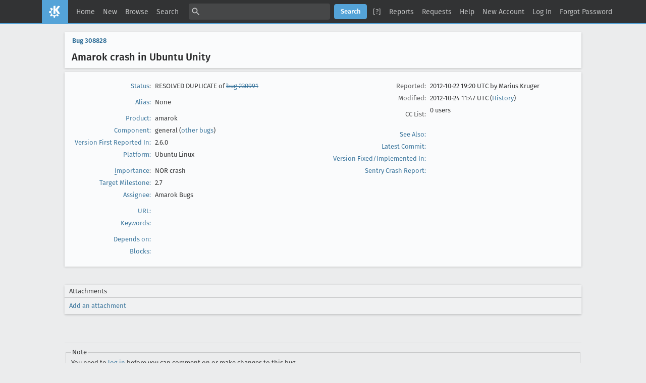

--- FILE ---
content_type: text/html; charset=UTF-8
request_url: https://bugs.kde.org/show_bug.cgi?id=308828
body_size: 10260
content:
<!DOCTYPE html>
<html lang="en">
  <head>
    <title>308828 &ndash; Amarok crash in Ubuntu Unity</title>

      <meta http-equiv="Content-Type" content="text/html; charset=UTF-8">

<link href="data/assets/fe103e1d07ead6b677654933d23775ce.css?1747334285" rel="stylesheet" type="text/css">



    
<script type="text/javascript" src="data/assets/a7c2f3a028f17a9aa60f56dc9d6e732d.js?1747334285"></script>

    <script type="text/javascript">
    <!--
        YAHOO.namespace('bugzilla');
        YAHOO.util.Event.addListener = function (el, sType, fn, obj, overrideContext) {
               if ( ("onpagehide" in window || YAHOO.env.ua.gecko) && sType === "unload") { sType = "pagehide"; };
               var capture = ((sType == "focusin" || sType == "focusout") && !YAHOO.env.ua.ie) ? true : false;
               return this._addListener(el, this._getType(sType), fn, obj, overrideContext, capture);
         };
        if ( "onpagehide" in window || YAHOO.env.ua.gecko) {
            YAHOO.util.Event._simpleRemove(window, "unload", 
                                           YAHOO.util.Event._unload);
        }
        
        function unhide_language_selector() { 
            YAHOO.util.Dom.removeClass(
                'lang_links_container', 'bz_default_hidden'
            ); 
        } 
        YAHOO.util.Event.onDOMReady(unhide_language_selector);

        
        var BUGZILLA = {
            param: {
                cookiepath: '\/',
                maxusermatches: 5
            },
            constant: {
                COMMENT_COLS: 80
            },
            string: {
                

                attach_desc_required:
                    "You must enter a Description for this attachment.",
                component_required:
                    "You must select a Component for this bug.",
                description_required:
                    "You must enter a Description for this bug.",
                short_desc_required:
                    "You must enter a Summary for this bug.",
                version_required:
                    "You must select a Version for this bug."
            }
              , api_token: ''
        };

    if (history && history.replaceState) {
      if(!document.location.href.match(/show_bug\.cgi/)) {
        history.replaceState( null,
                             "308828 – Amarok crash in Ubuntu Unity",
                             "show_bug.cgi?id=308828" );
        document.title = "308828 – Amarok crash in Ubuntu Unity";
      }
      if (document.location.href.match(/show_bug\.cgi\?.*list_id=/)) {
        var href = document.location.href;
        href = href.replace(/[\?&]+list_id=(\d+|cookie)/, '');
        history.replaceState(null, "308828 – Amarok crash in Ubuntu Unity", href);
      }
    }
    YAHOO.util.Event.onDOMReady(function() {
      initDirtyFieldTracking();

    });
    // -->
    </script>
<script type="text/javascript" src="data/assets/daf5e0fb6826e6a35280e622913f0c4a.js?1747334285"></script>

    

    
    <link rel="search" type="application/opensearchdescription+xml"
                       title="KDE Bugtracking System" href="./search_plugin.cgi">
    <link rel="apple-touch-icon" sizes="180x180" href="https://kde.org/apple-touch-icon.png">
    <link rel="icon" type="image/png" sizes="32x32" href="https://kde.org/favicon-32x32.png">
    <link rel="icon" type="image/png" sizes="16x16" href="https://kde.org/favicon-16x16.png">
    <link rel="mask-icon" href="https://kde.org/safari-pinned-tab.svg" color="#1f99f3">
  </head>

  <body 
        class="bugs-kde-org
                 bz_bug
                 bz_status_RESOLVED
                 bz_product_amarok
                 bz_component_general
                 bz_bug_308828 yui-skin-sam">

  <div id="header"><div id="banner">
  </div>

    <div id="titles">
      <span id="title">KDE Bugtracking System &ndash; Bug&nbsp;308828</span>

        <span id="subtitle" class="subheader">Amarok crash in Ubuntu Unity</span>

        <span id="information" class="header_addl_info">Last modified: 2012-10-24 11:47:00 UTC</span>
    </div>


    <div id="common_links"><ul class="links">
  <li><a href="./">Home</a></li>
  <li><span class="separator">| </span><a href="enter_bug.cgi">New</a></li>
  <li><span class="separator">| </span><a href="describecomponents.cgi">Browse</a></li>
  <li><span class="separator">| </span><a href="query.cgi">Search</a></li>

  <li class="form">
    <span class="separator">| </span>
    <form action="buglist.cgi" method="get"
        onsubmit="if (this.quicksearch.value == '')
                  { alert('Please enter one or more search terms first.');
                    return false; } return true;">
    <input type="hidden" id="no_redirect_top" name="no_redirect" value="0">
    <script type="text/javascript">
      if (history && history.replaceState) {
        var no_redirect = document.getElementById("no_redirect_top");
        no_redirect.value = 1;
      }
    </script>
    <input class="txt" type="text" id="quicksearch_top" name="quicksearch" 
           title="Quick Search" value="">
    <input class="btn" type="submit" value="Search" 
           id="find_top"></form>
  <a href="page.cgi?id=quicksearch.html" title="Quicksearch Help">[?]</a></li>

  <li><span class="separator">| </span><a href="report.cgi">Reports</a></li>

  <li>
      <span class="separator">| </span>
        <a href="request.cgi">Requests</a></li>


  <li>
        <span class="separator">| </span>
        <a href="https://bugzilla.readthedocs.org/en/5.0/using/understanding.html" target="_blank">Help</a>
      </li>
    
      <li id="new_account_container_top">
        <span class="separator">| </span>
        <a href="createaccount.cgi">New&nbsp;Account</a>
      </li>

    <li id="mini_login_container_top">
  <span class="separator">| </span>
  <a id="login_link_top" href="show_bug.cgi?id=308828&amp;GoAheadAndLogIn=1"
     onclick="return show_mini_login_form('_top')">Log In</a>

  <form action="show_bug.cgi?id=308828" method="POST"
        class="mini_login bz_default_hidden"
        id="mini_login_top">
    <input id="Bugzilla_login_top" required
           name="Bugzilla_login" class="bz_login"
        type="email" placeholder="Email Address">
    <input class="bz_password" name="Bugzilla_password" type="password"
           id="Bugzilla_password_top" required
           placeholder="Password">
    <input type="hidden" name="Bugzilla_login_token"
           value="">
    <input type="submit" name="GoAheadAndLogIn" value="Log in"
            id="log_in_top">
    <a href="#" onclick="return hide_mini_login_form('_top')">[x]</a>
  </form>
</li>


  <li id="forgot_container_top">
    <span class="separator">| </span>
    <a id="forgot_link_top" href="show_bug.cgi?id=308828&amp;GoAheadAndLogIn=1#forgot"
       onclick="return show_forgot_form('_top')">Forgot Password</a>
    <form action="token.cgi" method="post" id="forgot_form_top"
          class="mini_forgot bz_default_hidden">
      <label for="login_top">Login:</label>
      <input name="loginname" size="20" id="login_top" required
          type="email" placeholder="Your Email Address">
      <input id="forgot_button_top" value="Reset Password" type="submit">
      <input type="hidden" name="a" value="reqpw">
      <input type="hidden" id="token_top" name="token"
             value="1768651947-BQHNWYdR86JuqxbIqzCh47TO7kftoQC3KErwRbdxwzE">
      <a href="#" onclick="return hide_forgot_form('_top')">[x]</a>
    </form>
  </li>
</ul>
    </div>
  </div>

  <div id="bugzilla-body">


<script type="text/javascript">
<!--

//-->
</script>

<form name="changeform" id="changeform" method="post" action="process_bug.cgi">

  <input type="hidden" name="delta_ts" value="2012-10-24 11:47:00">
  <input type="hidden" name="id" value="308828">
  <input type="hidden" name="token" value="1768651947-CIBH17L0LNoENDo7YNDDiuF2u-z8LrnTToJQVpK-BuM">
<div class="bz_short_desc_container edit_form">
     <a href="show_bug.cgi?id=308828"><b>Bug&nbsp;308828</b></a> <span id="summary_container" class="bz_default_hidden">
      - <span id="short_desc_nonedit_display">Amarok crash in Ubuntu Unity</span>
     </span>

    <div id="summary_input"><span class="field_label "
    id="field_label_short_desc">


  <a 
      title="The bug summary is a short sentence which succinctly describes what the bug is about."
      class="field_help_link"
      href="page.cgi?id=fields.html#short_desc"
  >Summary:</a>

</span>Amarok crash in Ubuntu Unity
    </div>
  </div>
  <script type="text/javascript">
    hideEditableField('summary_container',
                      'summary_input',
                      'summary_edit_action',
                      'short_desc',
                      'Amarok crash in Ubuntu Unity' );
  </script>
  <table class="edit_form">
    <tr>
      
      <td id="bz_show_bug_column_1" class="bz_show_bug_column">     
        <table>
          <tr>
    <th class="field_label">
      <a href="page.cgi?id=fields.html#bug_status">Status</a>:
    </th>
    <td id="bz_field_status">
      <span id="static_bug_status">RESOLVED
          DUPLICATE
            of <a class="bz_bug_link 
          bz_status_RESOLVED  bz_closed"
   title="RESOLVED FIXED - Segmentation fault on startup [&#64; ServiceSqlRegistry::getTrack]"
   href="show_bug.cgi?id=230991">bug 230991</a>
      </span>
    </td>
  </tr>
<tr>
    <td colspan="2" class="bz_section_spacer"></td>
  </tr>
<tr><th class="field_label "
    id="field_label_alias">


  <a 
      title="A short, unique name assigned to a bug in order to assist with looking it up and referring to it in other places in Bugzilla."
      class="field_help_link"
      href="page.cgi?id=fields.html#alias"
  >Alias:</a>

</th>
    <td>
        None
    </td>
  </tr>
<tr>
    <td colspan="2" class="bz_section_spacer"></td>
  </tr>
<tr><th class="field_label "
    id="field_label_product">


  <a 
      title="Bugs are categorised into Products and Components. Select a Classification to narrow down this list."
      class="field_help_link"
      href="describecomponents.cgi"
  >Product:</a>

</th>
  <td class="field_value "
      id="field_container_product" >amarok

</td>
    </tr>

    
    <tr class="bz_default_hidden"><th class="field_label "
    id="field_label_classification">


  <a 
      title="Bugs are categorised into Classifications, Products and Components. classifications is the top-level categorisation."
      class="field_help_link"
      href="page.cgi?id=fields.html#classification"
  >Classification:</a>

</th>
  <td class="field_value "
      id="field_container_classification" >Applications

</td>
    </tr>
        
    
    
    <tr><th class="field_label "
    id="field_label_component">


  <a 
      title="Components are second-level categories; each belongs to a particular Product. Select a Product to narrow down this list."
      class="field_help_link"
      href="describecomponents.cgi?product=amarok"
  >Component:</a>

</th>
  <td class="field_value "
      id="field_container_component" >general

  (<a href="buglist.cgi?component=general&amp;product=amarok&amp;bug_status=__open__"
      target="_blank">other bugs</a>)
</td>
    </tr>
    <tr><th class="field_label "
    id="field_label_version">


  <a 
      title="The version field defines the version of the software the bug was found in."
      class="field_help_link"
      href="page.cgi?id=fields.html#version"
  >Version First Reported In:</a>

</th>
<td>2.6.0
  </td>
    </tr>
        
    
        
    <tr><th class="field_label "
    id="field_label_rep_platform">


  <a 
      title="The hardware platform the bug was observed on. Note: When searching, selecting the option &quot;All&quot; only finds bugs whose value for this field is literally the word &quot;All&quot;."
      class="field_help_link"
      href="page.cgi?id=fields.html#rep_platform"
  >Platform:</a>

</th>
      <td class="field_value">Ubuntu
        Linux
      </td>
    </tr>
          <tr>
    <td colspan="2" class="bz_section_spacer"></td>
  </tr>
          
          <tr>
      <th class="field_label">
        <label  accesskey="i">
          <a href="page.cgi?id=fields.html#importance"><u>I</u>mportance</a></label>:
      </th>
      <td>NOR
       crash
      </td>
    </tr>

      <tr><th class="field_label "
    id="field_label_target_milestone">


  <a 
      title="The Target Milestone field is used to define when the bug is expected to be fixed."
      class="field_help_link"
      href="page.cgi?id=fields.html#target_milestone"
  >Target Milestone:</a>

</th><td>2.7
  </td>
      </tr>
          
          <tr><th class="field_label "
    id="field_label_assigned_to">


  <a 
      title="The person in charge of resolving the bug."
      class="field_help_link"
      href="page.cgi?id=fields.html#assigned_to"
  >Assignee:</a>

</th>
      <td><span class="vcard"><span class="fn">Amarok Bugs</span>
</span>
      </td>
    </tr>

    <script type="text/javascript">
      assignToDefaultOnChange(['product', 'component'],
        'amarok-bugs-null\x40kde.org',
        '');
    </script>
          <tr>
    <td colspan="2" class="bz_section_spacer"></td>
  </tr>
          <tr><th class="field_label "
    id="field_label_bug_file_loc">


  <a 
      title="Bugs can have a URL associated with them - for example, a pointer to a web site where the problem is seen."
      class="field_help_link"
      href="page.cgi?id=fields.html#bug_file_loc"
  >URL:</a>

</th>
    <td>
      <span id="bz_url_input_area">
      </span>
    </td>
  </tr>


    <tr><th class="field_label "
    id="field_label_keywords">


  <a 
      title="You can add keywords from a defined list to bugs, in order to easily identify and group them."
      class="field_help_link"
      href="describekeywords.cgi"
  >Keywords:</a>

</th>
  <td class="field_value "
      id="field_container_keywords" >

</td>
    </tr>
          <tr>
    <td colspan="2" class="bz_section_spacer"></td>
  </tr>

          
<tr><th class="field_label "
    id="field_label_dependson">


  <a 
      title="The bugs listed here must be resolved before this bug can be resolved."
      class="field_help_link"
      href="page.cgi?id=fields.html#dependson"
  >Depends on:</a>

</th>

  <td>
    <span id="dependson_input_area">
    </span>

  </td>
  </tr>
  
  <tr><th class="field_label "
    id="field_label_blocked">


  <a 
      title="This bug must be resolved before the bugs listed in this field can be resolved."
      class="field_help_link"
      href="page.cgi?id=fields.html#blocked"
  >Blocks:</a>

</th>

  <td>
    <span id="blocked_input_area">
    </span>

  </td>
  </tr>
          
        </table>
      </td>
      <td>
        <div class="bz_column_spacer">&nbsp;</div>
      </td>
      
      <td id="bz_show_bug_column_2" class="bz_show_bug_column">
        <table>
        <tr>
    <th class="field_label">
      Reported:
    </th>
    <td>2012-10-22 19:20 UTC by <span class="vcard"><span class="fn">Marius Kruger</span>
</span>
    </td>
  </tr>
  
  <tr>
    <th class="field_label">
      Modified:
    </th>
    <td>2012-10-24 11:47 UTC
      (<a href="show_activity.cgi?id=308828">History</a>)
    </td>
  
  </tr>
<tr>
      <th class="field_label">
        <label  accesskey="a">
          CC List:
        </label>
      </th>
      <td>0 
          users
        <div id="cc_edit_area">
          <br>
        </div>
      </td>
    </tr>

<tr>
    <td colspan="2" class="bz_section_spacer"></td>
  </tr>
<tr><th class="field_label "
    id="field_label_see_also">


  <a 
      title="This allows you to refer to bugs in other installations. You can enter a URL to a bug in the 'Add Bug URLs' field to note that that bug is related to this one. You can enter multiple URLs at once by separating them with whitespace. You should normally use this field to refer to bugs in other installations. For bugs in this installation, it is better to use the Depends on and Blocks fields."
      class="field_help_link"
      href="page.cgi?id=fields.html#see_also"
  >See Also:</a>

</th>
  <td class="field_value "
      id="field_container_see_also" >

</td>
    </tr> 
<tr>
      <th class="field_label "
    id="field_label_cf_commitlink">


  <a 
      title="A custom Free Text field in this installation of Bugzilla."
      class="field_help_link"
      href="page.cgi?id=fields.html#cf_commitlink"
  >Latest Commit:</a>

</th>
  <td class="field_value "
      id="field_container_cf_commitlink" >

</td>
    </tr>
    <tr>
      <th class="field_label "
    id="field_label_cf_versionfixedin">


  <a 
      title="A custom Free Text field in this installation of Bugzilla."
      class="field_help_link"
      href="page.cgi?id=fields.html#cf_versionfixedin"
  >Version Fixed/Implemented In:</a>

</th>
  <td class="field_value "
      id="field_container_cf_versionfixedin" >

</td>
    </tr>
    <tr>
      <th class="field_label "
    id="field_label_cf_sentryurl">


  <a 
      title="URL to Sentry Crash Report on crash-reports.kde.org"
      class="field_help_link"
      href="page.cgi?id=fields.html#cf_sentryurl"
  >Sentry Crash Report:</a>

</th>
  <td class="field_value "
      id="field_container_cf_sentryurl" >

</td>
    </tr>
<tr>
    <td colspan="2" class="bz_section_spacer"></td>
  </tr>



        </table>
      </td>
    </tr>
    <tr>
      <td colspan="3">
          <hr id="bz_top_half_spacer">
      </td>
    </tr>
  </table>

  <table id="bz_big_form_parts">
  <tr>
  <td>

    
<script type="text/javascript">
<!--
function toggle_display(link) {
    var table = document.getElementById("attachment_table");
    var view_all = document.getElementById("view_all");
    var hide_obsolete_url_parameter = "&hide_obsolete=1";
    // Store current height for scrolling later
    var originalHeight = table.offsetHeight;
    var rows = YAHOO.util.Dom.getElementsByClassName(
        'bz_tr_obsolete', 'tr', table);

    for (var i = 0; i < rows.length; i++) {
        bz_toggleClass(rows[i], 'bz_default_hidden');
    }

    if (YAHOO.util.Dom.hasClass(rows[0], 'bz_default_hidden')) {
        link.innerHTML = "Show Obsolete";
        view_all.href = view_all.href + hide_obsolete_url_parameter 
    }
    else {
        link.innerHTML = "Hide Obsolete";
        view_all.href = view_all.href.replace(hide_obsolete_url_parameter,"");
    }

    var newHeight = table.offsetHeight;
    // This scrolling makes the window appear to not move at all.
    window.scrollBy(0, newHeight - originalHeight);

    return false;
}
//-->
</script>

<br>
<table id="attachment_table">
  <tr id="a0">
    <th colspan="2" class="left">
      Attachments
    </th>
  </tr>



  <tr class="bz_attach_footer">
    <td colspan="2">
        <a href="attachment.cgi?bugid=308828&amp;action=enter">Add an attachment</a>
    </td>
  </tr>
</table>
<br>
<div id="add_comment" class="bz_section_additional_comments">
      <table>
        <tr>
          <td>
            <fieldset>
              <legend>Note</legend>
              You need to
              <a href="show_bug.cgi?id=308828&amp;GoAheadAndLogIn=1">log in</a>
              before you can comment on or make changes to this bug.
            </fieldset>
          </td>
        </tr> 
      </table>
  </div>
  </td>
  <td>
  </td>
  </tr></table>

  
  <div id="comments"><script src="js/comments.js?1477425084" type="text/javascript">
</script>

<script type="text/javascript">
<!--
  /* Adds the reply text to the 'comment' textarea */
  function replyToComment(id, real_id, name) {
      var prefix = "(In reply to " + name + " from comment #" + id + ")\n";
      var replytext = "";
        /* pre id="comment_name_N" */
        var text_elem = document.getElementById('comment_text_'+id);
        var text = getText(text_elem);
        replytext = prefix + wrapReplyText(text);


      /* <textarea id="comment"> */
      var textarea = document.getElementById('comment');
      if (textarea.value != replytext) {
          textarea.value += replytext;
      }

      textarea.focus();
  } 
//-->
</script>


<!-- This auto-sizes the comments and positions the collapse/expand links 
     to the right. -->
<table class="bz_comment_table">
<tr>
<td>
<div id="c0" class="bz_comment bz_first_comment">

      <div class="bz_first_comment_head">


        <span class="bz_comment_number">
          <a 
             href="show_bug.cgi?id=308828#c0">Description</a>
        </span>

        <span class="bz_comment_user">
          <span class="vcard"><span class="fn">Marius Kruger</span>
</span>
        </span>

        <span class="bz_comment_user_images">
        </span>

        <span class="bz_comment_time">
          2012-10-22 19:20:19 UTC
        </span>

      </div>




<pre class="bz_comment_text">Application: amarok (2.6.0)
KDE Platform Version: 4.9.2
Qt Version: 4.8.3
Operating System: Linux 3.5.0-18-generic x86_64
Distribution: Ubuntu 12.10

-- Information about the crash:
- What I was doing when the application crashed:
Every time I try to launch Amarok from the sound menu in Ubuntu Unity, I get a crash dialog. Although this crash may have actually happened when I pressed the hardware fast forward (&gt;&gt;|) and play/pause (&gt;/&quot;) buttons a couple of times.

The crash can be reproduced every time.

-- Backtrace:
Application: Amarok (amarok), signal: Segmentation fault
Using host libthread_db library &quot;/lib/x86_64-linux-gnu/libthread_db.so.1&quot;.
[Current thread is 1 (Thread 0x7f6aadbb37c0 (LWP 28758))]

Thread 10 (Thread 0x7f6a8d51e700 (LWP 28760)):
#0  0x00007f6aaa519303 in __GI___poll (fds=&lt;optimized out&gt;, nfds=&lt;optimized out&gt;, timeout=&lt;optimized out&gt;) at ../sysdeps/unix/sysv/linux/poll.c:87
#1  0x00007f6aa4f76d84 in g_main_context_poll (n_fds=1, fds=0x7f6a800010f0, timeout=-1, context=0x7f6a8800c620, priority=&lt;optimized out&gt;) at /build/buildd/glib2.0-2.34.0/./glib/gmain.c:3584
#2  g_main_context_iterate (context=0x7f6a8800c620, block=block&#64;entry=1, dispatch=dispatch&#64;entry=1, self=&lt;optimized out&gt;) at /build/buildd/glib2.0-2.34.0/./glib/gmain.c:3285
#3  0x00007f6aa4f771e2 in g_main_loop_run (loop=0x7f6a8800c5b0) at /build/buildd/glib2.0-2.34.0/./glib/gmain.c:3484
#4  0x00007f6a951153b6 in gdbus_shared_thread_func (user_data=0x7f6a8800c5f0) at /build/buildd/glib2.0-2.34.0/./gio/gdbusprivate.c:277
#5  0x00007f6aa4f9a645 in g_thread_proxy (data=0x7f6a8800b4f0) at /build/buildd/glib2.0-2.34.0/./glib/gthread.c:797
#6  0x00007f6a9c327734 in ?? () from /usr/lib/nvidia-current/libGL.so.1
#7  0x00007f6aa6a6ce9a in start_thread (arg=0x7f6a8d51e700) at pthread_create.c:308
#8  0x00007f6aaa524cbd in clone () at ../sysdeps/unix/sysv/linux/x86_64/clone.S:112
#9  0x0000000000000000 in ?? ()

Thread 9 (Thread 0x7f6a7a0c9700 (LWP 28764)):
#0  g_main_context_prepare (context=context&#64;entry=0x7f6a74002790, priority=priority&#64;entry=0x7f6a7a0c8b78) at /build/buildd/glib2.0-2.34.0/./glib/gmain.c:2967
#1  0x00007f6aa4f76cab in g_main_context_iterate (context=context&#64;entry=0x7f6a74002790, block=block&#64;entry=1, dispatch=dispatch&#64;entry=1, self=&lt;optimized out&gt;) at /build/buildd/glib2.0-2.34.0/./glib/gmain.c:3270
#2  0x00007f6aa4f76ea4 in g_main_context_iteration (context=0x7f6a74002790, may_block=1) at /build/buildd/glib2.0-2.34.0/./glib/gmain.c:3351
#3  0x00007f6aaaeafc16 in QEventDispatcherGlib::processEvents (this=0x7f6a74002660, flags=...) at kernel/qeventdispatcher_glib.cpp:426
#4  0x00007f6aaae802bf in QEventLoop::processEvents (this=this&#64;entry=0x7f6a7a0c8cd0, flags=...) at kernel/qeventloop.cpp:149
#5  0x00007f6aaae80548 in QEventLoop::exec (this=0x7f6a7a0c8cd0, flags=...) at kernel/qeventloop.cpp:204
#6  0x00007f6aaad81b10 in QThread::exec (this=&lt;optimized out&gt;) at thread/qthread.cpp:501
#7  0x00007f6aaae609af in QInotifyFileSystemWatcherEngine::run (this=0x31116a0) at io/qfilesystemwatcher_inotify.cpp:248
#8  0x00007f6aaad84aec in QThreadPrivate::start (arg=0x31116a0) at thread/qthread_unix.cpp:338
#9  0x00007f6a9c327734 in ?? () from /usr/lib/nvidia-current/libGL.so.1
#10 0x00007f6aa6a6ce9a in start_thread (arg=0x7f6a7a0c9700) at pthread_create.c:308
#11 0x00007f6aaa524cbd in clone () at ../sysdeps/unix/sysv/linux/x86_64/clone.S:112
#12 0x0000000000000000 in ?? ()

Thread 8 (Thread 0x7f6a7140e700 (LWP 28765)):
#0  pthread_cond_wait&#64;&#64;GLIBC_2.3.2 () at ../nptl/sysdeps/unix/sysv/linux/x86_64/pthread_cond_wait.S:162
#1  0x00007f6aaad8504b in wait (time=18446744073709551615, this=0x32cd2c0) at thread/qwaitcondition_unix.cpp:86
#2  QWaitCondition::wait (this=&lt;optimized out&gt;, mutex=0x3292340, time=18446744073709551615) at thread/qwaitcondition_unix.cpp:158
#3  0x00007f6aa7fdf0e1 in ThreadWeaver::WeaverImpl::blockThreadUntilJobsAreBeingAssigned (this=0x32b18a0, th=0x32b26f0) at ../../../threadweaver/Weaver/WeaverImpl.cpp:365
#4  0x00007f6aa7fe192b in ThreadWeaver::WorkingHardState::applyForWork (this=0x3178a70, th=0x32b26f0) at ../../../threadweaver/Weaver/WorkingHardState.cpp:71
#5  0x00007f6aa7fe079f in ThreadWeaver::ThreadRunHelper::run (this=this&#64;entry=0x7f6a7140dd00, parent=0x32b18a0, th=th&#64;entry=0x32b26f0) at ../../../threadweaver/Weaver/Thread.cpp:87
#6  0x00007f6aa7fe082b in ThreadWeaver::Thread::run (this=0x32b26f0) at ../../../threadweaver/Weaver/Thread.cpp:142
#7  0x00007f6aaad84aec in QThreadPrivate::start (arg=0x32b26f0) at thread/qthread_unix.cpp:338
#8  0x00007f6a9c327734 in ?? () from /usr/lib/nvidia-current/libGL.so.1
#9  0x00007f6aa6a6ce9a in start_thread (arg=0x7f6a7140e700) at pthread_create.c:308
#10 0x00007f6aaa524cbd in clone () at ../sysdeps/unix/sysv/linux/x86_64/clone.S:112
#11 0x0000000000000000 in ?? ()

Thread 7 (Thread 0x7f6a6bfff700 (LWP 28766)):
#0  pthread_mutex_unlock (mutex=0x7f6a64000a90) at forward.c:184
#1  0x00007f6aa4fb3c61 in g_mutex_unlock (mutex=mutex&#64;entry=0x7f6a640009d0) at /build/buildd/glib2.0-2.34.0/./glib/gthread-posix.c:227
#2  0x00007f6aa4f76066 in g_main_context_acquire (context=0x7f6a640009d0) at /build/buildd/glib2.0-2.34.0/./glib/gmain.c:2790
#3  0x00007f6aa4f76c64 in g_main_context_iterate (context=context&#64;entry=0x7f6a640009d0, block=block&#64;entry=1, dispatch=dispatch&#64;entry=1, self=&lt;optimized out&gt;) at /build/buildd/glib2.0-2.34.0/./glib/gmain.c:3240
#4  0x00007f6aa4f76ea4 in g_main_context_iteration (context=0x7f6a640009d0, may_block=1) at /build/buildd/glib2.0-2.34.0/./glib/gmain.c:3351
#5  0x00007f6aaaeafc16 in QEventDispatcherGlib::processEvents (this=0x7f6a640008f0, flags=...) at kernel/qeventdispatcher_glib.cpp:426
#6  0x00007f6aaae802bf in QEventLoop::processEvents (this=this&#64;entry=0x7f6a6bffed00, flags=...) at kernel/qeventloop.cpp:149
#7  0x00007f6aaae80548 in QEventLoop::exec (this=0x7f6a6bffed00, flags=...) at kernel/qeventloop.cpp:204
#8  0x00007f6aaad81b10 in QThread::exec (this=&lt;optimized out&gt;) at thread/qthread.cpp:501
#9  0x00007f6aaad84aec in QThreadPrivate::start (arg=0x3273a10) at thread/qthread_unix.cpp:338
#10 0x00007f6a9c327734 in ?? () from /usr/lib/nvidia-current/libGL.so.1
#11 0x00007f6aa6a6ce9a in start_thread (arg=0x7f6a6bfff700) at pthread_create.c:308
#12 0x00007f6aaa524cbd in clone () at ../sysdeps/unix/sysv/linux/x86_64/clone.S:112
#13 0x0000000000000000 in ?? ()

Thread 6 (Thread 0x7f6a6afad700 (LWP 28767)):
#0  0x00007f6aaa519303 in __GI___poll (fds=&lt;optimized out&gt;, nfds=&lt;optimized out&gt;, timeout=&lt;optimized out&gt;) at ../sysdeps/unix/sysv/linux/poll.c:87
#1  0x00007f6aa4f76d84 in g_main_context_poll (n_fds=3, fds=0x7f6a5c00a530, timeout=115837, context=0x7f6a5c0009d0, priority=&lt;optimized out&gt;) at /build/buildd/glib2.0-2.34.0/./glib/gmain.c:3584
#2  g_main_context_iterate (context=context&#64;entry=0x7f6a5c0009d0, block=block&#64;entry=1, dispatch=dispatch&#64;entry=1, self=&lt;optimized out&gt;) at /build/buildd/glib2.0-2.34.0/./glib/gmain.c:3285
#3  0x00007f6aa4f76ea4 in g_main_context_iteration (context=0x7f6a5c0009d0, may_block=1) at /build/buildd/glib2.0-2.34.0/./glib/gmain.c:3351
#4  0x00007f6aaaeafc16 in QEventDispatcherGlib::processEvents (this=0x7f6a5c0008f0, flags=...) at kernel/qeventdispatcher_glib.cpp:426
#5  0x00007f6aaae802bf in QEventLoop::processEvents (this=this&#64;entry=0x7f6a6afacd00, flags=...) at kernel/qeventloop.cpp:149
#6  0x00007f6aaae80548 in QEventLoop::exec (this=0x7f6a6afacd00, flags=...) at kernel/qeventloop.cpp:204
#7  0x00007f6aaad81b10 in QThread::exec (this=&lt;optimized out&gt;) at thread/qthread.cpp:501
#8  0x00007f6aaad84aec in QThreadPrivate::start (arg=0x28e63f0) at thread/qthread_unix.cpp:338
#9  0x00007f6a9c327734 in ?? () from /usr/lib/nvidia-current/libGL.so.1
#10 0x00007f6aa6a6ce9a in start_thread (arg=0x7f6a6afad700) at pthread_create.c:308
#11 0x00007f6aaa524cbd in clone () at ../sysdeps/unix/sysv/linux/x86_64/clone.S:112
#12 0x0000000000000000 in ?? ()

Thread 5 (Thread 0x7f6a69505700 (LWP 28769)):
[KCrash Handler]
#6  deref (this=0x4000400000028) at /usr/include/qt4/QtCore/qatomic_x86_64.h:133
#7  attach (p=0x7f6a54002a80, this=0x7f6a6c0137b8) at /usr/include/KDE/../ksharedptr.h:213
#8  operator= (o=..., this=0x7f6a6c0137b8) at /usr/include/KDE/../ksharedptr.h:92
#9  QHash&lt;QString, KSharedPtr&lt;Meta::Track&gt; &gt;::insert (this=this&#64;entry=0x30bd308, akey=..., avalue=...) at /usr/include/qt4/QtCore/qhash.h:767
#10 0x00007f6a730ca9d4 in SqlRegistry::getTrack (this=0x30bd2f0, path=...) at ../../../../../../src/core-impl/collections/db/sql/SqlRegistry.cpp:173
#11 0x00007f6a730b267b in Collections::SqlCollection::trackForUrl (this=0x2924600, url=...) at ../../../../../../src/core-impl/collections/db/sql/SqlCollection.cpp:423
#12 0x00007f6aaca97891 in CollectionManager::trackForUrl (this=&lt;optimized out&gt;, url=...) at ../../src/core-impl/collections/support/CollectionManager.cpp:457
#13 0x00007f6aaca3d80c in MetaProxy::Worker::run (this=0x35e4340) at ../../src/core-impl/meta/proxy/MetaProxyWorker.cpp:32
#14 0x00007f6aa7fe0f9a in ThreadWeaver::JobRunHelper::runTheJob (this=this&#64;entry=0x7f6a69504cb0, th=th&#64;entry=0x36f1a70, job=job&#64;entry=0x35e4340) at ../../../threadweaver/Weaver/Job.cpp:106
#15 0x00007f6aa7fe1111 in ThreadWeaver::Job::execute (this=0x35e4340, th=0x36f1a70) at ../../../threadweaver/Weaver/Job.cpp:135
#16 0x00007f6aa7fe076f in ThreadWeaver::ThreadRunHelper::run (this=this&#64;entry=0x7f6a69504d00, parent=0x32b18a0, th=th&#64;entry=0x36f1a70) at ../../../threadweaver/Weaver/Thread.cpp:95
#17 0x00007f6aa7fe082b in ThreadWeaver::Thread::run (this=0x36f1a70) at ../../../threadweaver/Weaver/Thread.cpp:142
#18 0x00007f6aaad84aec in QThreadPrivate::start (arg=0x36f1a70) at thread/qthread_unix.cpp:338
#19 0x00007f6a9c327734 in ?? () from /usr/lib/nvidia-current/libGL.so.1
#20 0x00007f6aa6a6ce9a in start_thread (arg=0x7f6a69505700) at pthread_create.c:308
#21 0x00007f6aaa524cbd in clone () at ../sysdeps/unix/sysv/linux/x86_64/clone.S:112
#22 0x0000000000000000 in ?? ()

Thread 4 (Thread 0x7f6a68d04700 (LWP 28770)):
#0  pthread_cond_wait&#64;&#64;GLIBC_2.3.2 () at ../nptl/sysdeps/unix/sysv/linux/x86_64/pthread_cond_wait.S:162
#1  0x00007f6aaad8504b in wait (time=18446744073709551615, this=0x32cd2c0) at thread/qwaitcondition_unix.cpp:86
#2  QWaitCondition::wait (this=&lt;optimized out&gt;, mutex=0x3292340, time=18446744073709551615) at thread/qwaitcondition_unix.cpp:158
#3  0x00007f6aa7fdf0e1 in ThreadWeaver::WeaverImpl::blockThreadUntilJobsAreBeingAssigned (this=0x32b18a0, th=0x38dac70) at ../../../threadweaver/Weaver/WeaverImpl.cpp:365
#4  0x00007f6aa7fe192b in ThreadWeaver::WorkingHardState::applyForWork (this=0x3178a70, th=0x38dac70) at ../../../threadweaver/Weaver/WorkingHardState.cpp:71
#5  0x00007f6aa7fe079f in ThreadWeaver::ThreadRunHelper::run (this=this&#64;entry=0x7f6a68d03d00, parent=0x32b18a0, th=th&#64;entry=0x38dac70) at ../../../threadweaver/Weaver/Thread.cpp:87
#6  0x00007f6aa7fe082b in ThreadWeaver::Thread::run (this=0x38dac70) at ../../../threadweaver/Weaver/Thread.cpp:142
#7  0x00007f6aaad84aec in QThreadPrivate::start (arg=0x38dac70) at thread/qthread_unix.cpp:338
#8  0x00007f6a9c327734 in ?? () from /usr/lib/nvidia-current/libGL.so.1
#9  0x00007f6aa6a6ce9a in start_thread (arg=0x7f6a68d04700) at pthread_create.c:308
#10 0x00007f6aaa524cbd in clone () at ../sysdeps/unix/sysv/linux/x86_64/clone.S:112
#11 0x0000000000000000 in ?? ()

Thread 3 (Thread 0x7f6a5bfff700 (LWP 28771)):
#0  pthread_cond_wait&#64;&#64;GLIBC_2.3.2 () at ../nptl/sysdeps/unix/sysv/linux/x86_64/pthread_cond_wait.S:162
#1  0x00007f6aaad8504b in wait (time=18446744073709551615, this=0x32cd2c0) at thread/qwaitcondition_unix.cpp:86
#2  QWaitCondition::wait (this=&lt;optimized out&gt;, mutex=0x3292340, time=18446744073709551615) at thread/qwaitcondition_unix.cpp:158
#3  0x00007f6aa7fdf0e1 in ThreadWeaver::WeaverImpl::blockThreadUntilJobsAreBeingAssigned (this=0x32b18a0, th=0x3541320) at ../../../threadweaver/Weaver/WeaverImpl.cpp:365
#4  0x00007f6aa7fe192b in ThreadWeaver::WorkingHardState::applyForWork (this=0x3178a70, th=0x3541320) at ../../../threadweaver/Weaver/WorkingHardState.cpp:71
#5  0x00007f6aa7fe079f in ThreadWeaver::ThreadRunHelper::run (this=this&#64;entry=0x7f6a5bffed00, parent=0x32b18a0, th=th&#64;entry=0x3541320) at ../../../threadweaver/Weaver/Thread.cpp:87
#6  0x00007f6aa7fe082b in ThreadWeaver::Thread::run (this=0x3541320) at ../../../threadweaver/Weaver/Thread.cpp:142
#7  0x00007f6aaad84aec in QThreadPrivate::start (arg=0x3541320) at thread/qthread_unix.cpp:338
#8  0x00007f6a9c327734 in ?? () from /usr/lib/nvidia-current/libGL.so.1
#9  0x00007f6aa6a6ce9a in start_thread (arg=0x7f6a5bfff700) at pthread_create.c:308
#10 0x00007f6aaa524cbd in clone () at ../sysdeps/unix/sysv/linux/x86_64/clone.S:112
#11 0x0000000000000000 in ?? ()

Thread 2 (Thread 0x7f6a5b7fe700 (LWP 28773)):
#0  0x00007f6aaa51e023 in select () at ../sysdeps/unix/syscall-template.S:82
#1  0x00007f6aaae5ffe2 in QProcessManager::run (this=0x7f6aab1d9520 &lt;processManager()::processManager&gt;) at io/qprocess_unix.cpp:245
#2  0x00007f6aaad84aec in QThreadPrivate::start (arg=0x7f6aab1d9520 &lt;processManager()::processManager&gt;) at thread/qthread_unix.cpp:338
#3  0x00007f6a9c327734 in ?? () from /usr/lib/nvidia-current/libGL.so.1
#4  0x00007f6aa6a6ce9a in start_thread (arg=0x7f6a5b7fe700) at pthread_create.c:308
#5  0x00007f6aaa524cbd in clone () at ../sysdeps/unix/sysv/linux/x86_64/clone.S:112
#6  0x0000000000000000 in ?? ()

Thread 1 (Thread 0x7f6aadbb37c0 (LWP 28758)):
#0  0x00007f6aaa51e023 in select () at ../sysdeps/unix/syscall-template.S:82
#1  0x00007f6aaaead023 in qt_safe_select (nfds=18, fdread=0x7fff9df66ef0, fdwrite=0x7fff9df66f70, fdexcept=0x0, orig_timeout=0x0) at kernel/qcore_unix.cpp:83
#2  0x00007f6aaae5ba72 in select_msecs (fdwrite=&lt;optimized out&gt;, fdread=&lt;optimized out&gt;, nfds=&lt;optimized out&gt;, timeout=&lt;optimized out&gt;) at io/qprocess_unix.cpp:1006
#3  select_msecs (nfds=&lt;optimized out&gt;, fdread=&lt;optimized out&gt;, fdwrite=&lt;optimized out&gt;, timeout=&lt;optimized out&gt;) at io/qprocess_unix.cpp:1003
#4  0x00007f6aaae5d2a6 in QProcessPrivate::waitForFinished (this=0x389ee60, msecs=-1) at io/qprocess_unix.cpp:1227
#5  0x00007f6aaae16f1e in QProcess::waitForFinished (this=this&#64;entry=0x7fff9df67080, msecs=msecs&#64;entry=-1) at io/qprocess.cpp:1759
#6  0x00007f6aaae19620 in QProcess::execute (program=..., arguments=...) at io/qprocess.cpp:2159
#7  0x00007f6aab325b32 in KToolInvocation::startKdeinit () at ../../kdecore/kernel/ktoolinvocation.cpp:391
#8  0x00007f6aab325ce0 in KToolInvocation::klauncher () at ../../kdecore/kernel/ktoolinvocation.cpp:62
#9  0x00007f6aab325ed1 in KToolInvocation::startServiceInternal (this=0x28dacf0, _function=_function&#64;entry=0x7f6aab411669 &quot;start_service_by_desktop_path&quot;, _name=..., URLs=..., error=error&#64;entry=0x7fff9df67500, serviceName=serviceName&#64;entry=0x0, pid=pid&#64;entry=0x0, startup_id=..., noWait=noWait&#64;entry=false, workdir=...) at ../../kdecore/kernel/ktoolinvocation.cpp:93
#10 0x00007f6aab326b98 in KToolInvocation::startServiceByDesktopPath (_name=..., URLs=..., error=0x7fff9df67500, serviceName=0x0, pid=0x0, startup_id=..., noWait=false) at ../../kdecore/kernel/ktoolinvocation.cpp:197
#11 0x00007f6aad610b99 in KGlobalAccelPrivate::KGlobalAccelPrivate (this=0x357c500, q=0x25ca880) at ../../kdeui/shortcuts/kglobalaccel.cpp:119
#12 0x00007f6aad610e46 in KGlobalAccel::KGlobalAccel (this=0x25ca880) at ../../kdeui/shortcuts/kglobalaccel.cpp:146
#13 0x00007f6aad610fcb in operator-&gt; (this=&lt;optimized out&gt;) at ../../kdeui/shortcuts/kglobalaccel.cpp:233
#14 operator KGlobalAccel* (this=&lt;optimized out&gt;) at ../../kdeui/shortcuts/kglobalaccel.cpp:233
#15 KGlobalAccel::self () at ../../kdeui/shortcuts/kglobalaccel.cpp:234
#16 0x00007f6aad4f8263 in KAction::setGlobalShortcut (this=0x2d4c3d0, shortcut=..., type=..., load=KAction::Autoloading) at ../../kdeui/actions/kaction.cpp:267
#17 0x00007f6aacbe115a in MainWindow::createActions (this=this&#64;entry=0x25e21f0) at ../../src/MainWindow.cpp:724
#18 0x00007f6aacbeb244 in MainWindow::MainWindow (this=0x25e21f0) at ../../src/MainWindow.cpp:143
#19 0x00007f6aacbc61e8 in App::continueInit (this=this&#64;entry=0x7fff9df6a060) at ../../src/App.cpp:545
#20 0x00007f6aacbc7957 in App::App (this=0x7fff9df6a060) at ../../src/App.cpp:184
#21 0x0000000000408dfd in main (argc=1, argv=0x7fff9df6a1c8) at ../../src/main.cpp:304

Reported using DrKonqi</pre>
    </div>

    <div id="c1" class="bz_comment">

      <div class="bz_comment_head">


        <span class="bz_comment_number">
          <a 
             href="show_bug.cgi?id=308828#c1">Comment 1</a>
        </span>

        <span class="bz_comment_user">
          <span class="vcard"><span class="fn">Myriam Schweingruber</span>
</span>
        </span>

        <span class="bz_comment_user_images">
        </span>

        <span class="bz_comment_time">
          2012-10-24 11:47:00 UTC
        </span>

      </div>




<pre class="bz_comment_text">

*** This bug has been marked as a duplicate of <a class="bz_bug_link 
          bz_status_RESOLVED  bz_closed"
   title="RESOLVED FIXED - Segmentation fault on startup [&#64; ServiceSqlRegistry::getTrack]"
   href="show_bug.cgi?id=230991">bug 230991</a> ***</pre>
    </div>


  

</td>
<td>
</td>
</tr></table>
  </div>
        

</form>

<hr>
<ul class="related_actions">
    <li><a href="show_bug.cgi?format=multiple&amp;id=308828">Format For Printing</a></li>
    <li>&nbsp;-&nbsp;<a href="show_bug.cgi?ctype=xml&amp;id=308828">XML</a></li>
    <li>&nbsp;-&nbsp;<a href="enter_bug.cgi?cloned_bug_id=308828">Clone This Bug</a></li>
    
    <li>&nbsp;-&nbsp;<a href="#">Top of page </a></li>
    </ul>

<br>
</div>

    <div id="footer">
      <div class="intro"></div>
<ul id="useful-links">
  <li id="links-actions"><ul class="links">
  <li><a href="./">Home</a></li>
  <li><span class="separator">| </span><a href="enter_bug.cgi">New</a></li>
  <li><span class="separator">| </span><a href="describecomponents.cgi">Browse</a></li>
  <li><span class="separator">| </span><a href="query.cgi">Search</a></li>

  <li class="form">
    <span class="separator">| </span>
    <form action="buglist.cgi" method="get"
        onsubmit="if (this.quicksearch.value == '')
                  { alert('Please enter one or more search terms first.');
                    return false; } return true;">
    <input type="hidden" id="no_redirect_bottom" name="no_redirect" value="0">
    <script type="text/javascript">
      if (history && history.replaceState) {
        var no_redirect = document.getElementById("no_redirect_bottom");
        no_redirect.value = 1;
      }
    </script>
    <input class="txt" type="text" id="quicksearch_bottom" name="quicksearch" 
           title="Quick Search" value="">
    <input class="btn" type="submit" value="Search" 
           id="find_bottom"></form>
  <a href="page.cgi?id=quicksearch.html" title="Quicksearch Help">[?]</a></li>

  <li><span class="separator">| </span><a href="report.cgi">Reports</a></li>

  <li>
      <span class="separator">| </span>
        <a href="request.cgi">Requests</a></li>


  <li>
        <span class="separator">| </span>
        <a href="https://bugzilla.readthedocs.org/en/5.0/using/understanding.html" target="_blank">Help</a>
      </li>
    
      <li id="new_account_container_bottom">
        <span class="separator">| </span>
        <a href="createaccount.cgi">New&nbsp;Account</a>
      </li>

    <li id="mini_login_container_bottom">
  <span class="separator">| </span>
  <a id="login_link_bottom" href="show_bug.cgi?id=308828&amp;GoAheadAndLogIn=1"
     onclick="return show_mini_login_form('_bottom')">Log In</a>

  <form action="show_bug.cgi?id=308828" method="POST"
        class="mini_login bz_default_hidden"
        id="mini_login_bottom">
    <input id="Bugzilla_login_bottom" required
           name="Bugzilla_login" class="bz_login"
        type="email" placeholder="Email Address">
    <input class="bz_password" name="Bugzilla_password" type="password"
           id="Bugzilla_password_bottom" required
           placeholder="Password">
    <input type="hidden" name="Bugzilla_login_token"
           value="">
    <input type="submit" name="GoAheadAndLogIn" value="Log in"
            id="log_in_bottom">
    <a href="#" onclick="return hide_mini_login_form('_bottom')">[x]</a>
  </form>
</li>


  <li id="forgot_container_bottom">
    <span class="separator">| </span>
    <a id="forgot_link_bottom" href="show_bug.cgi?id=308828&amp;GoAheadAndLogIn=1#forgot"
       onclick="return show_forgot_form('_bottom')">Forgot Password</a>
    <form action="token.cgi" method="post" id="forgot_form_bottom"
          class="mini_forgot bz_default_hidden">
      <label for="login_bottom">Login:</label>
      <input name="loginname" size="20" id="login_bottom" required
          type="email" placeholder="Your Email Address">
      <input id="forgot_button_bottom" value="Reset Password" type="submit">
      <input type="hidden" name="a" value="reqpw">
      <input type="hidden" id="token_bottom" name="token"
             value="1768651947-BQHNWYdR86JuqxbIqzCh47TO7kftoQC3KErwRbdxwzE">
      <a href="#" onclick="return hide_forgot_form('_bottom')">[x]</a>
    </form>
  </li>
</ul>
  </li>

  




  
</ul>

      <div class="outro"></div>
    </div>

  </body>
</html>

--- FILE ---
content_type: text/css
request_url: https://bugs.kde.org/skins/standard/bmo/enter_bug.css
body_size: 508
content:
/* This Source Code Form is subject to the terms of the Mozilla Public
 * License, v. 2.0. If a copy of the MPL was not distributed with this file,
 * You can obtain one at http://mozilla.org/MPL/2.0/.
 *
 * This Source Code Form is "Incompatible With Secondary Licenses", as
 * defined by the Mozilla Public License, v. 2.0. */

/* These are specified using the class instead of the id so that they
   don't override the YUI CSS. */
.enter_bug_form > table {
  display: block;
  border-spacing: 0;
  border-width: 0;
  border-radius: var(--primary-region-border-radius);
  padding: 16px;
  background-color: var(--primary-region-background-color);
  box-shadow: var(--primary-region-box-shadow);
}

.enter_bug_form td,
.enter_bug_form th {
  padding: .25em;
}

.enter_bug_form th {
  font-weight: normal;
  text-align: right;
}

/* This makes the "component" column as small as possible (since it
 * contains only fixed-width content) and the Reporter column
 * as large as possible, which makes the form not jump around
 * when the Component Description changes size. This works
 * pretty well on all browsers except IE 8.
 */
#Create #field_container_component {
  width: 1px;
}

#Create #required_marker {
  width: 100%;
}

#Create .comment {
  overflow: auto;
  color: var(--positive-message-foreground-color);
  vertical-align: top;
}

#Create #comp_desc_container td {
  padding: 0;
  line-height: var(--line-height-comfortable);
}

#Create #comp_desc {
  height: 11ex;
}

#Create #os_guess_note {
  padding-top: 0;
}

#Create #os_guess_note div {
  max-width: 35em;
}

/* Adjust style for fields using radio-button-like UI */
#Create .field_label.for-buttons {
  vertical-align: middle;
}

#Create .field_value.contains-buttons {
  padding: .5em .25em;
}

/* Text inputs need to be a little shorter on enter_bug
 * than the 100% that they are on show_bug.
 */
#Create .field_value .text_input {
  max-width: 50em;
}

/* The Possible Duplicates table on enter_bug. */
#possible_duplicates th {
  border-collapse: collapse;
  background: none;
  text-align: center;
}

/* Make the Add Me to CC button never wrap. */
#possible_duplicates .yui-dt-col-update_token {
  white-space: nowrap;
}

form#Create #possible_duplicates td {
  vertical-align: middle;
}
